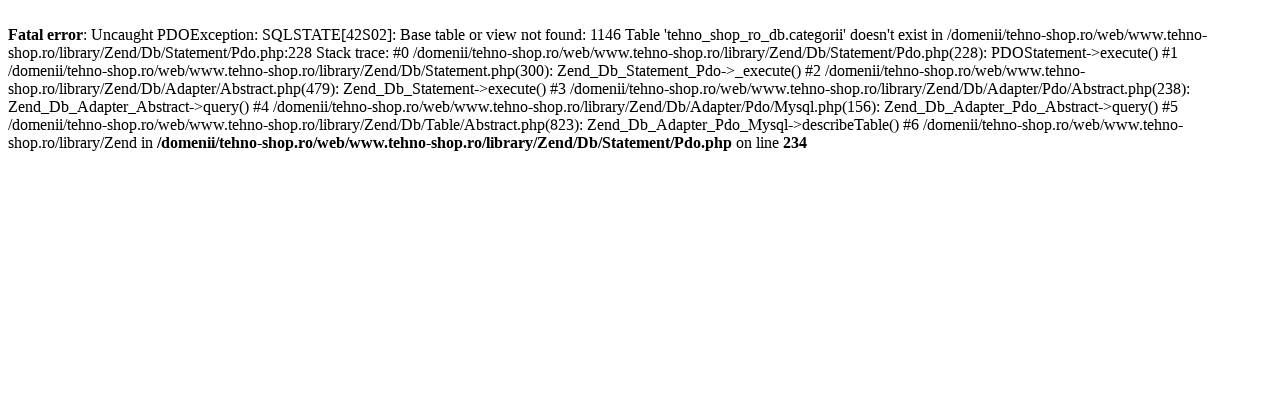

--- FILE ---
content_type: text/html; charset=UTF-8
request_url: http://www.tehno-shop.ro/Incarcator+solar+10AModel+Solsum+10.10F_p18.html
body_size: 1197
content:
<br />
<b>Fatal error</b>:  Uncaught PDOException: SQLSTATE[42S02]: Base table or view not found: 1146 Table 'tehno_shop_ro_db.categorii' doesn't exist in /domenii/tehno-shop.ro/web/www.tehno-shop.ro/library/Zend/Db/Statement/Pdo.php:228
Stack trace:
#0 /domenii/tehno-shop.ro/web/www.tehno-shop.ro/library/Zend/Db/Statement/Pdo.php(228): PDOStatement-&gt;execute()
#1 /domenii/tehno-shop.ro/web/www.tehno-shop.ro/library/Zend/Db/Statement.php(300): Zend_Db_Statement_Pdo-&gt;_execute()
#2 /domenii/tehno-shop.ro/web/www.tehno-shop.ro/library/Zend/Db/Adapter/Abstract.php(479): Zend_Db_Statement-&gt;execute()
#3 /domenii/tehno-shop.ro/web/www.tehno-shop.ro/library/Zend/Db/Adapter/Pdo/Abstract.php(238): Zend_Db_Adapter_Abstract-&gt;query()
#4 /domenii/tehno-shop.ro/web/www.tehno-shop.ro/library/Zend/Db/Adapter/Pdo/Mysql.php(156): Zend_Db_Adapter_Pdo_Abstract-&gt;query()
#5 /domenii/tehno-shop.ro/web/www.tehno-shop.ro/library/Zend/Db/Table/Abstract.php(823): Zend_Db_Adapter_Pdo_Mysql-&gt;describeTable()
#6 /domenii/tehno-shop.ro/web/www.tehno-shop.ro/library/Zend in <b>/domenii/tehno-shop.ro/web/www.tehno-shop.ro/library/Zend/Db/Statement/Pdo.php</b> on line <b>234</b><br />
